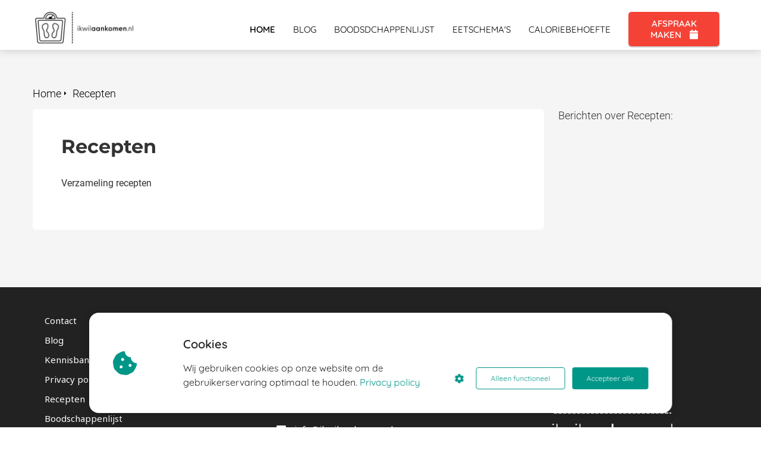

--- FILE ---
content_type: text/html
request_url: https://ikwilaankomen.nl/category/recepten/
body_size: 11003
content:
<!DOCTYPE html><html
lang="nl" prefix="og: https://ogp.me/ns#"><head><meta
http-equiv="Content-Type" content="text/html; charset=utf-8" /><meta
name="viewport" content="width=device-width, initial-scale=1"><meta
property="og:locale" content="nl_NL"><link
rel="preload" fetchpriority="high" as="image" href="https://media-01.imu.nl/storage/ikwilaankomen.nl/23409/gezond-aankomen-hulp-bij-gewichtstoename-en-spiermassa-opbouwen.png" imagesrcset="https://media-01.imu.nl/storage/11465/23409/responsive/7674620/gezond-aankomen-hulp-bij-gewichtstoename-en-spiermassa-opbouwen_292_102.png 292w, https://media-01.imu.nl/storage/ikwilaankomen.nl/23409/gezond-aankomen-hulp-bij-gewichtstoename-en-spiermassa-opbouwen.png 350w"><link
rel="preconnect" href="https://cdnjs.cloudflare.com"><link
rel="preconnect" href="https://app.phoenixsite.nl"><link
rel="preconnect" href="https://media-01.imu.nl"><link
rel="icon" href="https://media-01.imu.nl/storage/ikwilaankomen.nl/23409/aankomen-ongewenst-gewichtsverlies-ondergewicht-32x32.png" type="image/x-icon" /><style>body,html{max-width:100%;display:none;font-family:"Roboto"}#wrapper{min-height:100%}.pricing-stars
p{font-family:FontAwesome}.editing-mode-message{display:none !important}</style><script>window.phx_track = window.phx_track || function() { (window.phx_track.q = window.phx_track.q || []).push(arguments) }</script><script defer>window.CookieConsent=new function(e){const t="cookie-warning-modal--popup";let n=JSON.parse(localStorage.getItem("cookieConsent")||"null");const c=!!n;function o(e=c){const t={c_consent_given:e};Object.entries(n).forEach((([e,n])=>{t[`c_consent_${e}`]=n})),"undefined"!=typeof phx_track&&phx_track("cookie_consent","","",t)}n={functional:!0,statistical:!1,marketing:!1,...n},o();const i=window.cookie_consent_compatibility_mode_enabled||!1;let s=null,a=null,l=null,d=null,u=null,r=null,k=null,h=null,g=null,m=null;const p=()=>{function t(e){h.checked=g.checked&&m.checked}s=e.getElementById("show-custom-settings"),a=e.getElementById("cookie"),l=e.getElementById("settings"),d=e.body,u=e.getElementById("accept-functional"),r=e.getElementById("accept-all"),k=e.getElementById("save-custom-settings"),h=e.getElementById("input-cookie-consent-all"),g=e.getElementById("input-cookie-consent-statistical"),m=e.getElementById("input-cookie-consent-marketing"),u.addEventListener("click",(function(){v(!1,!1),f(d,a)})),r.addEventListener("click",(function(){v(!0,!0),f(d,a)})),k.addEventListener("click",(function(){v(!!g.checked,!!m.checked),f(d,a),f(d,l)})),s.addEventListener("click",(function(){a.classList.remove("show"),setTimeout((function(){l.classList.add("show")}),100)})),h.addEventListener("change",(function(e){g.checked=e.target.checked,m.checked=e.target.checked})),g.addEventListener("change",t),m.addEventListener("change",t),c||setTimeout((()=>{L()}),1e3)};function f(e,n){n.classList.contains(t)&&e.classList.remove("active-popup"),n.classList.remove("show")}function v(t,c){n.statistical=t,n.marketing=c,localStorage.setItem("cookieConsent",JSON.stringify(n)),i?location.reload():_script_loader.loadScriptSrc(),e.dispatchEvent(new CustomEvent("cookie-consent-changed",{detail:{givenConsentItems:n}})),o(!0)}"complete"===e.readyState||"loaded"===e.readyState?p():e.addEventListener("DOMContentLoaded",p);const E=function(){g.checked=n.statistical,m.checked=n.marketing,h.checked=n.statistical&&n.marketing},L=function(){E(),a.classList.add("show"),a.classList.contains(t)&&d.classList.add("active-popup")};this.openCookieConsentPopup=function(){E(),l.classList.add("show"),d.classList.add("active-popup")},this.hasConsent=function(e){return n[e]||!1},this.getGivenConsentItems=function(){return n},this.hasGivenPreference=function(){return c}}(document);</script><script>window.pages_url = "https://app.phoenixsite.nl/";</script><script async src="https://www.googletagmanager.com/gtag/js?id=G-CZ49F8YLCC" data-type="statistical"></script><script async src="[data-uri]" data-type="statistical"></script><script async src="[data-uri]" data-type="marketing"></script><script async crossorigin="anonymous" data-type="functional" lazy-script="https://pagead2.googlesyndication.com/pagead/js/adsbygoogle.js?client=ca-pub-4265654605778347"></script> <script data-type="functional"><script async src="https://pagead2.googlesyndication.com/pagead/js/adsbygoogle.js?client=ca-pub-4265654605778347"
     crossorigin="anonymous"></script> <title>Recepten</title><meta
name="robots" content="noindex,nofollow"/><link
rel="dns-prefetch" href="//cdn.phoenixsite.nl" /><link><link
rel="dns-prefetch" href="//app.phoenixsite.nl" /><link><link
rel="canonical" href="https://ikwilaankomen.nl/category/recepten/"><meta
property="og:type" content="article"/><meta
name="twitter:card" content="summary" /><meta
property="og:title" content="Recepten"/><meta
property="og:description" content=""/><meta
property="og:image" content=""/><meta
property="og:url" content="https://ikwilaankomen.nl/category/recepten/"/><script type="application/ld+json">{
          "@context": "https://schema.org",
          "@type": "Article",
          "mainEntityOfPage": {
            "@type": "WebPage",
            "@id": "https://ikwilaankomen.nl/category/recepten/"
          },
          "headline": "Recepten",
          "image": [
            ""
           ],
          "datePublished": "2023-02-09 06:29:00",
          "dateModified": "2023-02-09 06:29:04",
           "publisher": {
            "@type": "Organization",
            "name": "ikwilaankomen.nl | Diëtist Zonder Dieet",
            "logo": {
              "@type": "ImageObject",
              "url": "https://media-01.imu.nl/storage/ikwilaankomen.nl/23409/gezond-aankomen-hulp-bij-gewichtstoename-en-spiermassa-opbouwen.png"
            }
          },
          "description": ""
        }</script> <script>var base_pages_api_url = "https://app.phoenixsite.nl/";</script> <script>let url_string = window.location.href;
  let url = new URL(url_string);
  let order_value = url.searchParams.get("order_value");
  let order_name = url.searchParams.get("product_name");
  let order_sku = url.searchParams.get("sku");
  let order_number = url.searchParams.get("nr");
  let order_quantity = url.searchParams.get("quantity");

  if(!!order_value && !!order_name && !!order_sku && !!order_number && !!order_quantity) {
    window.dataLayer = window.dataLayer || [];
    dataLayer.push({
      "event": "purchase",
      "transactionId": order_number,
      "transactionTotal": order_value,
      "transactionProducts": [{
        "sku": order_sku,
        "name": order_name,
        "price": order_value,
        "quantity":order_quantity
      }] });
  }</script> <script defer src="https://cdnjs.cloudflare.com/ajax/libs/jquery/3.6.0/jquery.min.js"></script> <script defer src="https://cdn.phoenixsite.nl/pageomatic/assets/js/client/parameter-vars.js?v=20251216193724"></script> <script defer src="https://cdn.phoenixsite.nl/pageomatic/assets/js/client/img-popup-box.js?v=20251216193724"></script> <script defer src="https://cdn.phoenixsite.nl/pageomatic/assets/js/client/video-popup-box.js?v=20251216193724"></script> <script defer src="https://cdn.phoenixsite.nl/pageomatic/assets/js/client/portfolio-popup-box.js?v=20251216193724"></script> <script defer src="https://cdn.phoenixsite.nl/pageomatic/assets/js/client/menu-scroll.js?v=20251216193724"></script> <script defer src="https://cdn.phoenixsite.nl/pageomatic/assets/js/client/anchor-scroll-script.js?x=2&v=20251216193724"></script> <script defer src="https://cdn.phoenixsite.nl/pageomatic/assets/js/client/box-slider-script.js?v=20251216193724"></script> <script defer src="https://cdn.phoenixsite.nl/pageomatic/assets/js/client/common-scripts-ps.js?v=20251216193724"></script> <script defer src="https://cdn.phoenixsite.nl/pageomatic/assets/js/client/two-step-optin-trigger.js?v=20251216193724"></script> <script defer type='text/javascript' src="https://cdn.phoenixsite.nl/pageomatic/assets/js/client/phx-admin-menu.js?v=20251216193724"></script> <script defer type='text/javascript' src="https://cdn.phoenixsite.nl/pageomatic/assets/js/client/fake-scroll.js"></script> <script defer src="https://app.phoenixsite.nl/js/popups.js?v=20251216193724"></script> <script defer src="https://cdn.phoenixsite.nl/pageomatic/assets/js/client/basic-cc-search.js?v=20251216193724"></script> <script defer src="https://cdn.phoenixsite.nl/pageomatic/assets/js/client/turbo-snippets-new.js?v=20251216193724"></script> <script defer src="https://cdn.phoenixsite.nl/pageomatic/assets/js/client/social-counter.js?v=20251216193724"></script> <script defer src="https://cdn.phoenixsite.nl/pageomatic/assets/js/client/news-unit-new.js?v=20251216193724"></script> <script async
            defer
            src="https://sc.imu.nl/js/phx-analytics.js?v=20251216193724"
            data-w-id="13678"
            data-p-t="content_canon_blog_category_template"
    ></script> <link
rel="stylesheet" type="text/css" href="https://cdn.phoenixsite.nl/pageomatic/assets/css/releases/ross-specter-theme-general.css?v=20251216193724"><link
rel="stylesheet" type="text/css" href="https://cdn.phoenixsite.nl/pageomatic/assets/css/pages-phoenix-footers.css?v=20251216193724"><link
rel="stylesheet" type="text/css" href="https://cdn.phoenixsite.nl/pageomatic/assets/css/master-style.css?v=20251216193724"><link
rel="stylesheet" type="text/css" href="https://cdn.phoenixsite.nl/pageomatic/assets/css/releases/phx-admin-menu.css?v=20251216193724"><link
rel="stylesheet" type="text/css" href="https://app.phoenixsite.nl/api/v1.0/assets/custom.css?domain=ikwilaankomen.nl&website_design_id=1410802&v=20251216193724-1674741759"><link
rel="preload" href="https://cdnjs.cloudflare.com/ajax/libs/font-awesome/5.15.4/css/all.min.css" as="style" onload="this.onload=null;this.rel='stylesheet'"><link
rel="preload" href="https://cdn.phoenixsite.nl/pageomatic/assets/css/font-styles/poppins.css" as="style" onload="this.onload=null;this.rel='stylesheet'"><link
rel="preload" href="https://cdn.phoenixsite.nl/pageomatic/assets/css/font-styles/didact-gothic.css" as="style" onload="this.onload=null;this.rel='stylesheet'"><link
rel="preload" href="https://cdn.phoenixsite.nl/pageomatic/assets/css/font-styles/quicksand.css" as="style" onload="this.onload=null;this.rel='stylesheet'"><link
rel="preload" href="https://cdn.phoenixsite.nl/pageomatic/assets/css/font-styles/raleway.css" as="style" onload="this.onload=null;this.rel='stylesheet'"><link
rel="preload" href="https://cdn.phoenixsite.nl/pageomatic/assets/css/font-styles/montserrat.css" as="style" onload="this.onload=null;this.rel='stylesheet'"><link
rel="preload" href="https://cdn.phoenixsite.nl/pageomatic/assets/css/font-styles/open-sans.css" as="style" onload="this.onload=null;this.rel='stylesheet'"><link
rel="preload" href="https://cdn.phoenixsite.nl/pageomatic/assets/css/font-styles/roboto.css" as="style" onload="this.onload=null;this.rel='stylesheet'"><link
rel="preload" href="https://fonts.googleapis.com/css?family=Noto+Sans:400,500,700&display=swap" as="style" onload="this.onload=null;this.rel='stylesheet'"><noscript><link
rel="stylesheet" href="https://cdnjs.cloudflare.com/ajax/libs/font-awesome/5.15.4/css/all.min.css"><link
rel="stylesheet" href="https://cdn.phoenixsite.nl/pageomatic/assets/css/font-styles/poppins.css"><link
rel="stylesheet" href="https://cdn.phoenixsite.nl/pageomatic/assets/css/font-styles/didact-gothic.css"><link
rel="stylesheet" href="https://cdn.phoenixsite.nl/pageomatic/assets/css/font-styles/quicksand.css"><link
rel="stylesheet" href="https://cdn.phoenixsite.nl/pageomatic/assets/css/font-styles/raleway.css"><link
rel="stylesheet" href="https://cdn.phoenixsite.nl/pageomatic/assets/css/font-styles/montserrat.css"><link
rel="stylesheet" href="https://cdn.phoenixsite.nl/pageomatic/assets/css/font-styles/open-sans.css"><link
rel="stylesheet" href="https://cdn.phoenixsite.nl/pageomatic/assets/css/font-styles/roboto.css"><link
rel="stylesheet" href="https://fonts.googleapis.com/css?family=Noto+Sans:400,500,700&display=swap"></noscript><script>window.phxsite = {"app_domain":"https:\/\/app.phoenixsite.nl","pages_version":2.1};</script> </head><body> <script data-type="marketing">!function(f,b,e,v,n,t,s)
{if(f.fbq)return;n=f.fbq=function(){n.callMethod?
n.callMethod.apply(n,arguments):n.queue.push(arguments)};
if(!f._fbq)f._fbq=n;n.push=n;n.loaded=!0;n.version='2.0';
n.queue=[];t=b.createElement(e);t.async=!0;
t.src=v;s=b.getElementsByTagName(e)[0];
s.parentNode.insertBefore(t,s)}(window, document,'script',
'https://connect.facebook.net/en_US/fbevents.js');
fbq('init', '1237641287106430');
fbq('track', 'PageView');</script> <noscript><img
height="1" width="1" style="display:none"
src="https://www.facebook.com/tr?id=1237641287106430&ev=PageView&noscript=1"
/></noscript><div
id="wrapper"> <script type="application/ld+json">{
                    "@context": "https://schema.org",
                    "@type": "Organization",

                    "@id": " https://ikwilaankomen.nl ",
                    "name" : " ikwilaankomen.nl | Diëtist Zonder Dieet ",
                    "url": " https://ikwilaankomen.nl ",
                    "email": " info@ikwilaankomen.nl ",
                    "telephone": " 0653792717 ",
                    "address": {
                        "@type": "PostalAddress",
                        "streetAddress": " Tramweg 25 ",
                        "addressLocality": " Oude-Tonge ",
                        "postalCode": " 3255MB ",
                        "addressCountry": "NL"
                    },
                    "logo": "https://media-01.imu.nl/storage/ikwilaankomen.nl/23409/gezond-aankomen-hulp-bij-gewichtstoename-en-spiermassa-opbouwen.png", "sameAs" :
                    [
                        "https://www.facebook.com/profile.php?id=100089679500762", "https://www.instagram.com/ikwilaankomen.nl"
                    ]
                }</script><div
id="fb-root"></div><script>window.pages_url = "https://app.phoenixsite.nl/";</script><div><div
class="header-client-styling"><div
class="basic-header-styling small-size-header"><div
class="desktop-header fixed"><div
style="background-color: #ffffff; color: #000000" class="preview-header-item small-size-header"><div
class="header-item-placement normal-width-header">
<a
href="https://ikwilaankomen.nl/" class="logo-link"><div
class="desktop-logo">
<img
src="https://media-01.imu.nl/storage/ikwilaankomen.nl/23409/gezond-aankomen-hulp-bij-gewichtstoename-en-spiermassa-opbouwen.png" alt="gezond aankomen hulp bij gewichtstoename en spiermassa opbouwen" title="Hulp bij aankomen, gewichtstoename, gewichtsbehoud, gezond aankomen, spiermassa opbouwen, gezonde voeding, voedingsschema, eetschema, recepten, eiwitrijk, calorierijk." srcset="https://media-01.imu.nl/storage/11465/23409/responsive/7674620/gezond-aankomen-hulp-bij-gewichtstoename-en-spiermassa-opbouwen_292_102.png 292w, https://media-01.imu.nl/storage/ikwilaankomen.nl/23409/gezond-aankomen-hulp-bij-gewichtstoename-en-spiermassa-opbouwen.png 350w" width="350" height="122"></div>
</a><div
class="menu-bar"><div
class="menu-list menu-margin" style="color: #000000">
<a
href="https://ikwilaankomen.nl" class="menu-link-styling" ><div
class="menu-item menu-item-background  bold-menu  background-effect">
HOME</div>
</a></div><div
class="menu-list menu-margin" style="color: #000000">
<a
href="https://ikwilaankomen.nl/blog" class="menu-link-styling" ><div
class="menu-item menu-item-background    background-effect">
BLOG</div>
</a></div><div
class="menu-list menu-margin" style="color: #000000">
<a
href="https://ikwilaankomen.nl/boodschappenlijst/" class="menu-link-styling" ><div
class="menu-item menu-item-background    background-effect">
BOODSDCHAPPENLIJST</div>
</a></div><div
class="menu-list menu-margin" style="color: #000000">
<a
href="https://ikwilaankomen.nl/webshop/" class="menu-link-styling" ><div
class="menu-item menu-item-background    background-effect">
EETSCHEMA&#039;S</div>
</a></div><div
class="menu-list menu-margin" style="color: #000000">
<a
href="https://ikwilaankomen.nl/caloriebehoefte-berekenen-gezond-aankomen/" class="menu-link-styling" ><div
class="menu-item menu-item-background    background-effect">
CALORIEBEHOEFTE</div>
</a></div><div
class="menu-list">
<a
href="https://ikwilaankomen.nl/contact" ><div
class="menu-item" style="color: #000000;"><div
class="cta-header-button bold-menu" style="color: #ffffff; background-color: #F44336">
AFSPRAAK MAKEN <i
class="fa fa-calendar"></i></div></div>
</a></div></div></div></div></div></div><div
class="mobile-header top-mobile-template"><div
style="background-color: #FFFFFF; color: #000000" class="mobile-header-bar">
<a
href="https://ikwilaankomen.nl/"><div
class="mobile-logo">
<img
src="https://media-01.imu.nl/storage/ikwilaankomen.nl/23409/gezond-aankomen-hulp-bij-gewichtstoename-en-spiermassa-opbouwen.png" alt="gezond aankomen hulp bij gewichtstoename en spiermassa opbouwen" title="Hulp bij aankomen, gewichtstoename, gewichtsbehoud, gezond aankomen, spiermassa opbouwen, gezonde voeding, voedingsschema, eetschema, recepten, eiwitrijk, calorierijk." srcset="https://media-01.imu.nl/storage/11465/23409/responsive/7674620/gezond-aankomen-hulp-bij-gewichtstoename-en-spiermassa-opbouwen_292_102.png 292w, https://media-01.imu.nl/storage/ikwilaankomen.nl/23409/gezond-aankomen-hulp-bij-gewichtstoename-en-spiermassa-opbouwen.png 350w" width="350" height="122"></div>
</a><div
class="mobile-header-menu-bar"><div
class="burger-menu-icon">
<i
class="fa fa-bars"></i></div></div></div><div
class="mobile-menu-item-container" style="background-color: #FFFFFF">
<a
href="https://ikwilaankomen.nl"><div
class="mobile-menu-nav-item " style="color: #000000">
HOME</div>
</a>
<a
href="https://ikwilaankomen.nl/blog"><div
class="mobile-menu-nav-item " style="color: #000000">
BLOG</div>
</a>
<a
href="https://ikwilaankomen.nl/boodschappenlijst/"><div
class="mobile-menu-nav-item " style="color: #000000">
BOODSDCHAPPENLIJST</div>
</a>
<a
href="https://ikwilaankomen.nl/webshop/"><div
class="mobile-menu-nav-item " style="color: #000000">
EETSCHEMA&#039;S</div>
</a>
<a
href="https://ikwilaankomen.nl/caloriebehoefte-berekenen-gezond-aankomen/"><div
class="mobile-menu-nav-item " style="color: #000000">
CALORIEBEHOEFTE</div>
</a><div
class="mobile-bottom-flex">
<a
class="mobile-cta-button" href="https://ikwilaankomen.nl/contact" ><div
class="menu-item" style="color: #000000;"><div
class="cta-header-button bold-menu" style="color: #ffffff; background-color: #F44336">
AFSPRAAK MAKEN <i
class="fa fa-calendar"></i></div></div>
</a></div></div></div></div></div><div
class="two-step-optin-wrapper ross-specter-theme"><div
class="two-step-popup primary-c-bg-gradient two-step-close"></div></div><div
id="loadbalancer_valid_cache" style="display:none"></div><div
class="blog_overview_element_wrapper show-comments-only show-date" data-paginationtype="infinite_scroll"><div
class="odd-even-row  all-devices  ross-specter-theme"><div
class="row-nest-one" data-rowuuid="44b8e753cc3916395790d2352a3633e4" id="1" data-element="with-sidebar-cc-blog-category-overview"><div
class="row-nest-two" id="content_row_67001362"><div
class="row-nest-three row-bg-gray     " style="color: #333333; background-color: ; background-image: ; "><div
class="full-row ross-specter-theme" ><div
class="full-row-center blog-overview-sidebar"><div
class="blog-overview-sidebar__header"><div
class="blog-overview-sidebar__header__wrapper"><div
class="breadcrumbs" ><div
style="display: flex; flex-direction: row-reverse;"><a
class="breadcrumb-block active" href="https://ikwilaankomen.nl/category/recepten/"><div
class="breadcrumb-text">Recepten</div></a><a
class="breadcrumb-block" href="https://ikwilaankomen.nl/"><div
class="breadcrumb-text">Home</div></a></div></div></div></div><div
class="blog-overview-sidebar__wrapper"><div
class="blog-overview-sidebar__content"><div
class="blog-overview-sidebar__content__description typography-content"><h1>Recepten</h1><p>Verzameling recepten</p></div></div><div
class="blog-overview-sidebar__sidebar"><div
class="blog-overview-sidebar__sidebar__header">
Berichten over Recepten:</div><div
class="news-units-holder blog-overview" data-paginationamount="9"><div
id="postBlockPlaceholder" style="display: none;"><div
class="blog-overview__post"><div
class="blog-overview__post__hidden-link">
<full-post-link>
<post-title></post-title>
</full-post-link></div>
<post-pinned></post-pinned><div
class="blog-overview__post__image"><div
class="blog-overview__post__image__comment-count">
<i
class="fa fa-comments"></i>
<span
class="comment-js-count"><post-comments-amount></post-comments-amount></span></div>
<post-image></post-image><div
class="blog-overview__post__image__title">
<post-title></post-title></div></div></div></div></div></div></div></div></div></div></div></div></div> <script>window.page_id = 5276165; window.page_type_id = 23</script><script>window.category_id = 43729;</script> <script type="application/ld+json">{
              "@context": "https://schema.org",
              "@type": "BreadcrumbList",
              "itemListElement": [{
                "@type": "ListItem",
                "position": 1,
                "name": "Home",
                "item": "https://ikwilaankomen.nl"
              },{
                "@type": "ListItem",
                "position": 2,
                "name": "Recepten",
                "item": "https://ikwilaankomen.nl/recepten"
              }]
            }</script><footer
class="footer-wrapper"><div
class="footer-row normal" style="background-color: #222222; "><div
class="footer-row-inner align-items-flex-start"><div
class="footer-column"><div
class="footer-spot normal font-size-standard align- font-noto-sans" style="color: #FFFFFF;"><div
class="element-menu"><ul><li>
<a
href="https://ikwilaankomen.nl/contact" >
<span>Contact</span>
</a></li><li>
<a
href="https://ikwilaankomen.nl/blog" >
<span>Blog</span>
</a></li><li>
<a
href="https://www.ikwilaankomen.nl/kennisbank/" >
<span>Kennisbank</span>
</a></li><li>
<a
href="https://ikwilaankomen.nl/privacy-policy/"  target="_blank" >
<span>Privacy policy</span>
</a></li><li>
<a
href="https://ikwilaankomen.nl/recepten/"  target="_blank" >
<span>Recepten</span>
</a></li><li>
<a
href="https://ikwilaankomen.nl/boodschappenlijst/" >
<span>Boodschappenlijst</span>
</a></li><li>
<a
href="https://ikwilaankomen.nl/caloriebehoefte-berekenen/" >
<span>Caloriebehoefte berekenen</span>
</a></li></ul></div></div><div
class="footer-spot normal font-size-standard align- font-noto-sans" style="color: #FFFFFF;"><div
class="element-title"><h3><b>Navigatie</b></h3></div></div><div
class="footer-spot normal font-size-standard align- font-open-sans" style="color: #FFFFFF;"><div
class="element-search"><form
role="search" method="get" id="searchform-footer" class="searchform" action="/search/">
<input
type="text" value="" name="s" id="s" placeholder="Zoeken..">
<button
type="submit" id="searchsubmit" aria-label="Search">
<i
class="fa fa-search"></i>
</button></form></div></div></div><div
class="footer-column"><div
class="footer-spot normal font-size-standard align- font-noto-sans" style="color: #FFFFFF;"><div
class="element-title"><h3><b>Contactgegevens</b></h3></div></div><div
class="footer-spot normal font-size-standard align- font-noto-sans" style="color: #FFFFFF;"><div
class="element-address"><ul
itemscope="itemscope" itemtype="https://schema.org/Organization"><li>
<i
class="fa fa-building"></i>
<span>ikwilaankomen.nl | Diëtist Zonder Dieet</span></li><li>
<i
class="fa fa-home"></i>
<span>Tramweg 25</span></li><li>
<i
class="fa fa-map-marker"></i>
<span>3255MB </span>
<span>Oude-Tonge</span></li><li>
<i
class="fa fa-phone"></i>
<span><a
href="tel:0653792717">0653792717</a></span></li><li>
<i
class="fa fa-envelope"></i>
<span><a
href="mailto:info@ikwilaankomen.nl">info@ikwilaankomen.nl</a></span></li><li>
<i
class="fa fa-briefcase"></i>
<span>KvK nummer: 55633129</span></li></ul></div></div><div
class="footer-spot normal font-size-standard align- font-quicksand" style="color: #222222;"><div
class="element-social">
<a
href="https://www.facebook.com/profile.php?id=100089679500762" class="secondary-c-bg secondary-c-contrast-txt" target="_blank">
<i
class="fab fa-facebook"></i>
</a>
<a
href="https://www.instagram.com/ikwilaankomen.nl" class="secondary-c-bg secondary-c-contrast-txt" target="_blank">
<i
class="fab fa-instagram"></i>
</a></div></div></div><div
class="footer-column"><div
class="footer-spot normal font-size-standard align- font-quicksand" style="color: #222222;"><div
class="element-image">
<img
src="https://media-01.imu.nl/storage/ikwilaankomen.nl/23409/ik-wil-aankomen-ondervoeding-aansterkinge-ondergewicht-gewichtsverlies-667x500.png" alt="" title=""></div></div><div
class="footer-spot normal font-size-standard align- font-quicksand" style="color: #222222;"><div
class="element-iframe"><div
class="review-widget_net" data-uuid="9a1f7073-3392-41c6-b80a-dbff489f0415" data-template="10" data-lang="en" data-theme="dark"></div><script src="https://grwapi.net/widget.min.js"></script> </div></div></div></div></div></footer> <script>window.active_data_resources = {"forge_popup_types":[{"id":1,"label":"Opt-in","name_clean":"optin","icon":"mail_outline","created_at":"2018-07-05T09:53:13.000000Z","updated_at":"2018-07-05T09:53:13.000000Z","is_active":1},{"id":6,"label":"CTA","name_clean":"Call To Action","icon":"cta","created_at":null,"updated_at":null,"is_active":1}],"forge_popup_attention_grabber_types":[{"id":1,"name":"Pop-ups","name_clean":"popup","is_active":1,"created_at":"2018-09-05T09:17:22.000000Z","updated_at":"2018-09-05T09:17:22.000000Z","image":"far fa-window-restore","description":"Pop-ups appear as a small modal in an overlay over the page"},{"id":2,"name":"Boomboxes","name_clean":"boombox","is_active":1,"created_at":"2018-09-05T09:17:22.000000Z","updated_at":"2018-09-05T09:17:22.000000Z","image":"fa fa-bullhorn","description":"Boomboxes appear as a large overlay that blocks the current view"},{"id":3,"name":"Magnets","name_clean":"magnet","is_active":1,"created_at":"2018-09-05T09:17:22.000000Z","updated_at":"2018-09-05T09:17:22.000000Z","image":"fas fa-magnet ","description":"Magnets appear as a sticky box to the side or bottom of the screen"},{"id":4,"name":"Ribbons","name_clean":"ribbon","is_active":1,"created_at":"2018-09-05T09:17:22.000000Z","updated_at":"2018-09-05T09:17:22.000000Z","image":"far fa-ribbon","description":"Ribbons cover the top or bottom of your page, acting as a magnet"}],"active_data_content_options":[{"id":17707,"website_id":13678,"model_type":"ForgePopupTemplateViewRowBlockContentItem","data":"{\"value\":\"https:\\\/\\\/ikwilaankomen.nl\\\/voedingsschema-gezond-aankomen\\\/\"}","data_type":"object","created_at":"2023-12-20T04:53:58.000000Z","updated_at":"2023-12-20T04:53:58.000000Z","parent_id":57026,"name_clean":"link","uuid":null,"is_imu_template_option":0},{"id":18352,"website_id":13678,"model_type":"ForgePopupTemplateViewRowBlockContentItem","data":"{\"value\":\"https:\\\/\\\/ikwilaankomen.nl\\\/gratis-proefpakketje-drinkvoeding\\\/\"}","data_type":"object","created_at":"2024-03-13T09:18:47.000000Z","updated_at":"2024-03-13T09:18:47.000000Z","parent_id":59063,"name_clean":"link","uuid":null,"is_imu_template_option":0},{"id":18353,"website_id":13678,"model_type":"ForgePopupTemplateViewRowBlockContentItem","data":"{\"value\":\"https:\\\/\\\/ikwilaankomen.nl\\\/gratis-proefpakketje-drinkvoeding\\\/\"}","data_type":"object","created_at":"2024-03-13T09:19:06.000000Z","updated_at":"2024-03-13T09:19:06.000000Z","parent_id":59063,"name_clean":"link","uuid":null,"is_imu_template_option":0},{"id":19554,"website_id":13678,"model_type":"ForgePopupTemplateViewRowBlockContentItem","data":"{\"value\":\"https:\\\/\\\/ikwilaankomen.nl\\\/boodschappenlijst\\\/\"}","data_type":"object","created_at":"2024-09-15T05:34:31.000000Z","updated_at":"2024-09-15T05:34:31.000000Z","parent_id":62544,"name_clean":"link","uuid":null,"is_imu_template_option":0},{"id":19555,"website_id":13678,"model_type":"ForgePopupTemplateViewRowBlockContentItem","data":"{\"value\":\"https:\\\/\\\/ikwilaankomen.nl\\\/boodschappenlijst\\\/\"}","data_type":"object","created_at":"2024-09-15T05:37:00.000000Z","updated_at":"2024-09-15T05:37:00.000000Z","parent_id":62544,"name_clean":"link","uuid":null,"is_imu_template_option":0},{"id":19584,"website_id":13678,"model_type":"ForgePopupTemplateViewRowBlockContentItem","data":"{\"value\":\"https:\\\/\\\/ikwilaankomen.nl\\\/boodschappenlijst\"}","data_type":"object","created_at":"2024-09-20T11:03:23.000000Z","updated_at":"2024-09-20T11:03:23.000000Z","parent_id":62646,"name_clean":"link","uuid":null,"is_imu_template_option":0},{"id":19589,"website_id":13678,"model_type":"ForgePopupTemplateViewRowBlockContentItem","data":"{\"value\":\"https:\\\/\\\/www.instagram.com\\\/ikwilaankomen.nl\",\"open_in_new_tab\":true}","data_type":"object","created_at":"2024-09-24T01:18:42.000000Z","updated_at":"2024-09-24T01:18:42.000000Z","parent_id":62669,"name_clean":"link","uuid":null,"is_imu_template_option":0},{"id":19590,"website_id":13678,"model_type":"ForgePopupTemplateViewRowBlockContentItem","data":"{\"value\":\"https:\\\/\\\/www.instagram.com\\\/ikwilaankomen.nl\",\"open_in_new_tab\":true}","data_type":"object","created_at":"2024-09-24T01:18:54.000000Z","updated_at":"2024-09-24T01:18:54.000000Z","parent_id":62669,"name_clean":"link","uuid":null,"is_imu_template_option":0}],"forge_popups":[{"id":11175,"name":"Checklijst pop-up mobiel\/tablet","forge_popup_type_id":1,"forge_popup_template_id":10954,"forge_popup_attention_grabber_type_id":1,"form_id":58764,"animation":"pop_in","alternative_form_id":0,"enabled_devices":null,"is_active":1,"background_color":null,"requires_gdpr_consent":0,"has_honeypot":true,"redirect_url":"https:\/\/ikwilaankomen.nl\/checklijst-bedankt\/","no_consent_redirect_url":null,"optin_tags":"LEAD: checklijst aangevraagd [tijdelijk]","custom_parameters":null,"no_consent_optin_tags":null,"followup_type":"redirect_to_url","followup_value":null,"no_consent_followup_type":"redirect_to_url","no_consent_followup_value":null,"popup_position":null,"analytics_label_id":null},{"id":15134,"name":"Desktop checklijst ribbon","forge_popup_type_id":1,"forge_popup_template_id":14878,"forge_popup_attention_grabber_type_id":4,"form_id":58764,"animation":"slide_top","alternative_form_id":0,"enabled_devices":null,"is_active":1,"background_color":null,"requires_gdpr_consent":0,"has_honeypot":true,"redirect_url":"https:\/\/ikwilaankomen.nl\/checklijst-bedankt\/","no_consent_redirect_url":null,"optin_tags":"LEAD: checklijst aangevraagd [tijdelijk]","custom_parameters":null,"no_consent_optin_tags":null,"followup_type":"redirect_to_url","followup_value":null,"no_consent_followup_type":"redirect_to_url","no_consent_followup_value":null,"popup_position":null,"analytics_label_id":1354}],"forge_popup_triggers":[{"id":123996,"trigger_type":"show_on_tablet","direction":"include","description":null,"value":"true","forge_popup_id":11175,"meta_value":null,"name":"Tablet","category":"device_trigger"},{"id":123998,"trigger_type":"page_type","direction":"include","description":null,"value":"1","forge_popup_id":11175,"meta_value":null,"name":"Page Type","category":"page_type_trigger"},{"id":124000,"trigger_type":"blog_post_category","direction":"include","description":null,"value":"43513","forge_popup_id":11175,"meta_value":null,"name":"Blog Post Category","category":"blog_post_category_trigger"},{"id":124001,"trigger_type":"blog_post_category","direction":"include","description":null,"value":"43514","forge_popup_id":11175,"meta_value":null,"name":"Blog Post Category","category":"blog_post_category_trigger"},{"id":124002,"trigger_type":"page_type","direction":"include","description":null,"value":"12","forge_popup_id":11175,"meta_value":null,"name":"Page Type","category":"page_type_trigger"},{"id":124003,"trigger_type":"page_type","direction":"include","description":null,"value":"23","forge_popup_id":11175,"meta_value":null,"name":"Page Type","category":"page_type_trigger"},{"id":124004,"trigger_type":"page_type","direction":"include","description":null,"value":"9","forge_popup_id":11175,"meta_value":null,"name":"Page Type","category":"page_type_trigger"},{"id":124006,"trigger_type":"page_type","direction":"include","description":null,"value":"all_page_types","forge_popup_id":11175,"meta_value":null,"name":"Page Type","category":"page_type_trigger"},{"id":124007,"trigger_type":"show_on_mobile","direction":"include","description":null,"value":"true","forge_popup_id":11175,"meta_value":null,"name":"Mobile","category":"device_trigger"},{"id":141643,"trigger_type":"blog_post_category","direction":"include","description":null,"value":"43729","forge_popup_id":11175,"meta_value":null,"name":"Blog Post Category","category":"blog_post_category_trigger"},{"id":151281,"trigger_type":"page_type","direction":"include","description":null,"value":"all_page_types","forge_popup_id":11175,"meta_value":null,"name":"Page Type","category":"page_type_trigger"},{"id":160121,"trigger_type":"blog_post_category","direction":"include","description":null,"value":"43732","forge_popup_id":11175,"meta_value":null,"name":"Blog Post Category","category":"blog_post_category_trigger"},{"id":160122,"trigger_type":"blog_post_category","direction":"include","description":null,"value":"43731","forge_popup_id":11175,"meta_value":null,"name":"Blog Post Category","category":"blog_post_category_trigger"},{"id":160123,"trigger_type":"blog_post_category","direction":"include","description":null,"value":"43730","forge_popup_id":11175,"meta_value":null,"name":"Blog Post Category","category":"blog_post_category_trigger"},{"id":169597,"trigger_type":"timer","direction":"include","description":"Time before showing the pop-up in seconds","value":"40","forge_popup_id":11175,"meta_value":null,"name":"Timer","category":"main_trigger"},{"id":169800,"trigger_type":"timer","direction":"include","description":"Time before showing the pop-up in seconds","value":"40","forge_popup_id":15134,"meta_value":null,"name":"Timer","category":"main_trigger"},{"id":169801,"trigger_type":"show_on_desktop","direction":"include","description":null,"value":"true","forge_popup_id":15134,"meta_value":null,"name":"Desktop","category":"device_trigger"},{"id":169802,"trigger_type":"page_type","direction":"include","description":null,"value":"all_page_types","forge_popup_id":15134,"meta_value":null,"name":"Page Type","category":"page_type_trigger"},{"id":169803,"trigger_type":"content_canon","direction":"include","description":null,"value":"43521","forge_popup_id":15134,"meta_value":null,"name":"Content Canon","category":"content_canon_trigger"},{"id":169804,"trigger_type":"content_canon_category","direction":"include","description":null,"value":"43522","forge_popup_id":15134,"meta_value":null,"name":"Content Canon Category","category":"content_canon_category_trigger"},{"id":169805,"trigger_type":"content_canon_category","direction":"include","description":null,"value":"43725","forge_popup_id":15134,"meta_value":null,"name":"Content Canon Category","category":"content_canon_category_trigger"},{"id":169806,"trigger_type":"content_canon_category","direction":"include","description":null,"value":"44361","forge_popup_id":15134,"meta_value":null,"name":"Content Canon Category","category":"content_canon_category_trigger"},{"id":169807,"trigger_type":"content_canon_category","direction":"include","description":null,"value":"44365","forge_popup_id":15134,"meta_value":null,"name":"Content Canon Category","category":"content_canon_category_trigger"},{"id":169808,"trigger_type":"content_canon_category","direction":"include","description":null,"value":"44371","forge_popup_id":15134,"meta_value":null,"name":"Content Canon Category","category":"content_canon_category_trigger"},{"id":169809,"trigger_type":"content_canon_category","direction":"include","description":null,"value":"44614","forge_popup_id":15134,"meta_value":null,"name":"Content Canon Category","category":"content_canon_category_trigger"},{"id":169810,"trigger_type":"content_canon_category","direction":"include","description":null,"value":"46939","forge_popup_id":15134,"meta_value":null,"name":"Content Canon Category","category":"content_canon_category_trigger"},{"id":169811,"trigger_type":"content_canon_category","direction":"include","description":null,"value":"46961","forge_popup_id":15134,"meta_value":null,"name":"Content Canon Category","category":"content_canon_category_trigger"}],"forge_popup_templates":[{"id":10954,"name_clean":"basic_optin"},{"id":14878,"name_clean":"full_horizontal_optin_ribbon"}],"forge_popup_template_views":[{"id":10953,"view_type":"optin_and_consent","name":"New view","forge_popup_template_id":10954,"forge_popup_template_view_rows":{"data":[{"id":36592,"background_color":"#1B5E58","background_gradient":"no-gradient","align_items":"align-items-center","spacing":"normal","position":0,"forge_popup_template_view_id":10953,"forge_popup_template_view_row_blocks":{"data":[{"id":42283,"type":"single-block","size":"standard-block","position":0,"forge_popup_template_view_row_id":36592,"forge_popup_template_view_row_block_content_items":{"data":[{"id":49163,"content_type":"title","sub_content_type":null,"content":"<div>Deze maand nog <br><b>1-2 kg aankomen<\/b>? \u2728<\/div><div><br><\/div><div>Download gratis de&nbsp;<b>'Gezond Aankomen starterskit' <\/b>(incl. checklijst, eetdagboek en 3 recepten) en zie welke stappen je vandaag al kunt zetten. \ud83d\uddd2\ufe0f<\/div>","text_align":"align-text-center","font":"roboto","font_color":"font-c-white","background_color":null,"position":0,"forge_popup_template_view_row_block_id":42283,"image_dimensions":null,"free_image_cropping":0,"meta_field":null}]}}]}},{"id":36593,"background_color":"#009688","background_gradient":"no-gradient","align_items":"align-items-center","spacing":"no-padding-top","position":1,"forge_popup_template_view_id":10953,"forge_popup_template_view_row_blocks":{"data":[{"id":42284,"type":"single-block","size":"standard-block","position":0,"forge_popup_template_view_row_id":36593,"forge_popup_template_view_row_block_content_items":{"data":[{"id":49164,"content_type":"optin","sub_content_type":null,"content":"Placeholder content","text_align":"align-text-center","font":"quicksand","font_color":"font-c-dark-gray","background_color":null,"position":0,"forge_popup_template_view_row_block_id":42284,"image_dimensions":null,"free_image_cropping":0,"meta_field":null},{"id":49165,"content_type":"consent-box","sub_content_type":null,"content":"I would also like to receive your news letter","text_align":"align-text-center","font":"quicksand","font_color":"font-c-white","background_color":null,"position":1,"forge_popup_template_view_row_block_id":42284,"image_dimensions":null,"free_image_cropping":0,"meta_field":null}]}}]}},{"id":36594,"background_color":"#009688","background_gradient":"no-gradient","align_items":"align-items-center","spacing":"no-padding-top-bottom","position":2,"forge_popup_template_view_id":10953,"forge_popup_template_view_row_blocks":{"data":[{"id":42285,"type":"single-block","size":"standard-block","position":0,"forge_popup_template_view_row_id":36594,"forge_popup_template_view_row_block_content_items":{"data":[{"id":49166,"content_type":"optin-button","sub_content_type":null,"content":"<span style=\"font-weight: normal;\">Ontvang jouw <\/span>gratis<span style=\"font-weight: normal;\"> exemplaar \ud83d\udce5<\/span>","text_align":"align-text-center","font":"roboto","font_color":"font-c-white","background_color":"#f32c1e","position":0,"forge_popup_template_view_row_block_id":42285,"image_dimensions":null,"free_image_cropping":0,"meta_field":null}]}}]}},{"id":36595,"background_color":"#009688","background_gradient":"no-gradient","align_items":"align-items-center","spacing":"no-padding-top-bottom","position":3,"forge_popup_template_view_id":10953,"forge_popup_template_view_row_blocks":{"data":[{"id":42286,"type":"single-block","size":"standard-block","position":0,"forge_popup_template_view_row_id":36595,"forge_popup_template_view_row_block_content_items":{"data":[{"id":49167,"content_type":"privacy-notice","sub_content_type":null,"content":"Je gegevens zijn veilig bij ons. Je kunt je op elk&nbsp;<div>gewenst moment uitschrijven van de mailinglijst.<\/div>","text_align":"align-text-center","font":"roboto","font_color":"font-c-white","background_color":null,"position":0,"forge_popup_template_view_row_block_id":42286,"image_dimensions":null,"free_image_cropping":0,"meta_field":null}]}}]}}]}},{"id":14877,"view_type":"optin_and_consent","name":"New view","forge_popup_template_id":14878,"forge_popup_template_view_rows":{"data":[{"id":49316,"background_color":"#ebb100","background_gradient":"no-gradient","align_items":"align-items-center","spacing":"normal","position":0,"forge_popup_template_view_id":14877,"forge_popup_template_view_row_blocks":{"data":[{"id":56976,"type":"single-block","size":"standard-block","position":0,"forge_popup_template_view_row_id":49316,"forge_popup_template_view_row_block_content_items":{"data":[{"id":66028,"content_type":"title","sub_content_type":null,"content":"<b>Aankomen moeilijk? Hoeft niet. Ontvang gratis de&nbsp;<i>Gezond Aankomen Starterskit<\/i>.<\/b>","text_align":"align-text-left","font":"roboto","font_color":"font-c-white","background_color":null,"position":0,"forge_popup_template_view_row_block_id":56976,"image_dimensions":null,"free_image_cropping":0,"meta_field":null}]}},{"id":56977,"type":"single-block","size":"standard-block","position":1,"forge_popup_template_view_row_id":49316,"forge_popup_template_view_row_block_content_items":{"data":[{"id":66029,"content_type":"optin","sub_content_type":null,"content":"Placeholder content","text_align":"align-text-left","font":"quicksand","font_color":"font-c-dark-gray","background_color":null,"position":0,"forge_popup_template_view_row_block_id":56977,"image_dimensions":null,"free_image_cropping":0,"meta_field":null},{"id":66030,"content_type":"consent-box","sub_content_type":null,"content":"Also receive latest news","text_align":"align-text-left","font":"quicksand","font_color":"font-c-dark-gray","background_color":null,"position":1,"forge_popup_template_view_row_block_id":56977,"image_dimensions":null,"free_image_cropping":0,"meta_field":null}]}},{"id":56978,"type":"single-block","size":"standard-block","position":2,"forge_popup_template_view_row_id":49316,"forge_popup_template_view_row_block_content_items":{"data":[{"id":66031,"content_type":"optin-button","sub_content_type":null,"content":"Ontvang jouw gratis starterskit \ud83d\udce5&nbsp;","text_align":"align-text-left","font":"roboto","font_color":"font-c-white","background_color":"#C052D1","position":0,"forge_popup_template_view_row_block_id":56978,"image_dimensions":null,"free_image_cropping":0,"meta_field":null},{"id":66032,"content_type":"privacy-notice","sub_content_type":null,"content":"Je gegevens zijn veilig bij ons.","text_align":"align-text-left","font":"quicksand","font_color":"font-c-white","background_color":null,"position":1,"forge_popup_template_view_row_block_id":56978,"image_dimensions":null,"free_image_cropping":0,"meta_field":null}]}}]}}]}}],"email_marketing_forms":[{"id":58764,"name":"boodschappenlijst - Phoenix form","form_type":"optin","subscriber_list_id":58442,"created_at":"2023-01-31 05:16:38","updated_at":"2023-03-29 15:57:22","remote_uid":null,"remote_list_uid":"1","redirect_url":null,"is_default_form":1,"uuid":"48d87b16-5e67-4501-91bb-afbc6578a45f"}],"form_fields":[{"id":348385,"form_id":58764,"name":"first_name","data_type":"text","is_required":1,"created_at":"2023-01-31 05:16:38","updated_at":"2023-01-31 05:16:38","label_text":"First name","is_hidden":0,"default_value":null,"remote_uid":"0","placeholder_text":"First name","position":1,"is_hardcoded_field":0,"is_user_overided":0,"remote_data_type":null},{"id":348386,"form_id":58764,"name":"email","data_type":"email","is_required":1,"created_at":"2023-01-31 05:16:38","updated_at":"2023-01-31 05:16:38","label_text":"Email","is_hidden":0,"default_value":null,"remote_uid":"0","placeholder_text":"Email","position":2,"is_hardcoded_field":0,"is_user_overided":0,"remote_data_type":null}],"app_domain":"https:\/\/app.phoenixsite.nl","privacy_policy_url":"https:\/\/ikwilaankomen.nl\/privacy-policy","website_lang":"nl_NL"}</script><div
id="popups-holder"></div><script>var ScriptLoader = function () {
  this.listener = this.runListener.bind(this);
  this.events = ['keydown', 'mouseover', 'touchmove', 'touchstart'];
  return this;
};

var scriptGetType = function (script) {
  return script && script.hasAttribute('data-type')
    ? script.getAttribute('data-type')
    : 'functional';
};

ScriptLoader.prototype.loadScriptSrc = function () {
  // var consent = window.CookieConsent ? CookieConsent.getGivenConsentItems() : null;

  var attrName = 'lazy-script';
  var elements = document.querySelectorAll('script[' + attrName + ']');
  elements.forEach(function (e) {
    // if (consent !== null && consent[scriptGetType(e)]) {
    var src = e.getAttribute(attrName);
    e.setAttribute('src', src);
    e.removeAttribute(attrName);
    // }
  });
};
ScriptLoader.prototype.registerListeners = function () {
  var self = this;
  this.events.forEach(function (eventName) {
    window.addEventListener(eventName, self.listener, {
      passive: true,
    });
  });
};
ScriptLoader.prototype.removeListeners = function () {
  var self = this;
  this.events.forEach(function (eventName) {
    window.removeEventListener(eventName, self.listener);
  });
};
ScriptLoader.prototype.runListener = function () {
  this.loadScriptSrc();
  this.removeListeners();
};

window._script_loader = new ScriptLoader();
_script_loader.registerListeners();</script><script src="https://app.phoenixsite.nl/pageomatic/assets/js/client/lazyload.min.js?v=20251216193724"></script><div
class="phoenix-admin-menu-wrapper"><div
class="phx-admin-close drop-up">
<i
class="fa fa-caret-up arrow-up"></i>
<i
class="fa fa-caret-down arrow-down"></i></div><div
class="phx-admin-menu-inner"><div
class="phx-logo-wrapper"></div><div
class="menu-items-wrapper">
<a
onclick="location.href='https://app.phoenixsite.nl/v2#/pages-builder-3/5276165'" class="phx-admin-menu-item">
<i
class="fa fa-pen"></i>
Edit page
</a>
<a
onclick="location.href='https://app.phoenixsite.nl/admin/dashboard'" class="phx-admin-menu-item">
<i
class="fa fa-th-large"></i>
Dashboard
</a>
<a
onclick="location.href='https://app.phoenixsite.nl/admin/settings'" class="phx-admin-menu-item">
<i
class="fa fa-sliders-h"></i>
Settings
</a>
<a
onclick="location.href='https://app.phoenixsite.nl/v2#/tools/design/theme'" class="phx-admin-menu-item">
<i
class="fa fa-palette"></i>
Website Design
</a>
<a
onclick="location.href='https://app.phoenixsite.nl/v2#/settings/renew_cache/page/5276165'" class="phx-admin-menu-item">
<i
class="fa fa-newspaper"></i>
Page cached on Fri. 30 Jan 13:16<br>
Renew cache
</a></div></div></div><div
class="cookie-warning-modal cookie-warning-modal--ribbon" id="cookie"><div
class="cookie-warning-modal__inner cookie"><div
class="cookie__header">
<i
class="fas fa-cookie-bite"></i></div><div
class="cookie__body"><div
class="cookie__body__title">
Cookies</div><div
class="cookie__body__description">
Wij gebruiken cookies op onze website om de gebruikerservaring optimaal te houden.
<a
class="privacy-policy-link" href="https://ikwilaankomen.nl/privacy-policy">Privacy policy</a></div></div><div
class="cookie__footer-block"><div
class="cookie-custom-settings" id="show-custom-settings">
<i
class="fas fa-cog"></i></div><div
class="btn-cookie btn-cookie--ghost" id="accept-functional">Alleen functioneel</div><div
class="btn-cookie btn-cookie--default" id="accept-all">Accepteer alle</div></div></div></div><div
class="cookie-warning-modal cookie-warning-modal--settings" id="settings"><div
class="cookie-warning-modal__inner cookie-settings">
<i
class="cookie-settings__icon fas fa-cookie-bite"></i><div
class="cookie-settings__body"><div
class="cookie-settings__body__header"><div
class="cookie-settings__body__header__title">
Cookie instellingen</div>
<a
class="privacy-policy-link" href="https://ikwilaankomen.nl/privacy-policy">Privacy policy</a></div><div
class="cookie-settings__body__settings">
<label
class="cookie-checkbox" for="input-cookie-consent-all">
<span
class="cookie-checkbox__input">
<input
type="checkbox"  name="all" checked id="input-cookie-consent-all">
<span
class="checkmark"> <i
class="fa fa-check"></i></span>
</span>
<span>
<span
class="cookie-checkbox__label">Alles</span>
</span>
</label>
<label
class="cookie-checkbox cookie-checkbox--disabled" for="functional">
<span
class="cookie-checkbox__input">
<input
type="checkbox" name="functional" checked id="functional">
<span
class="checkmark"> <i
class="fa fa-check"></i></span>
</span>
<span>
<span
class="cookie-checkbox__label">Functioneel</span>
<span
class="cookie-checkbox__description">Functionele cookies zijn noodzakelijk om een website te gebruiken. Ze worden gebruikt voor basisfuncties en zonder deze cookies kan de website niet functioneren.</span>
</span>
</label>
<label
class="cookie-checkbox" for="input-cookie-consent-statistical">
<span
class="cookie-checkbox__input">
<input
type="checkbox" checked id="input-cookie-consent-statistical">
<span
class="checkmark"> <i
class="fa fa-check"></i></span>
</span>
<span>
<span
class="cookie-checkbox__label">Statistieken</span>
<span
class="cookie-checkbox__description">Statistische cookies worden gebruikt om anoniem informatie te verzamelen over het gedrag van een bezoeker op de website.</span>
</span>
</label>
<label
class="cookie-checkbox" for="input-cookie-consent-marketing">
<span
class="cookie-checkbox__input">
<input
type="checkbox" checked name="marketing" id="input-cookie-consent-marketing">
<span
class="checkmark"> <i
class="fa fa-check"></i></span>
</span>
<span>
<span
class="cookie-checkbox__label">Marketing</span>
<span
class="cookie-checkbox__description">Marketingcookies worden gebruikt om bezoekers te volgen op de website. Hierdoor kunnen website-eigenaren relevante advertenties tonen gebaseerd op het gedrag van deze bezoeker.</span>
</span>
</label></div><div
class="cookie-settings__body__footer"><div
class="btn-cookie btn-cookie--default" id="save-custom-settings">Voorkeuren opslaan</div></div></div></div></div><link
rel="stylesheet" href="https://cdn.phoenixsite.nl/pageomatic/assets/css/cookie.css"><style>:root{--cookie-color:#009688}</style><link
rel="stylesheet" type="text/css" href="https://fonts.googleapis.com/css?family=Noto+Sans:400,500,700&display=swap"></div></body></html>
